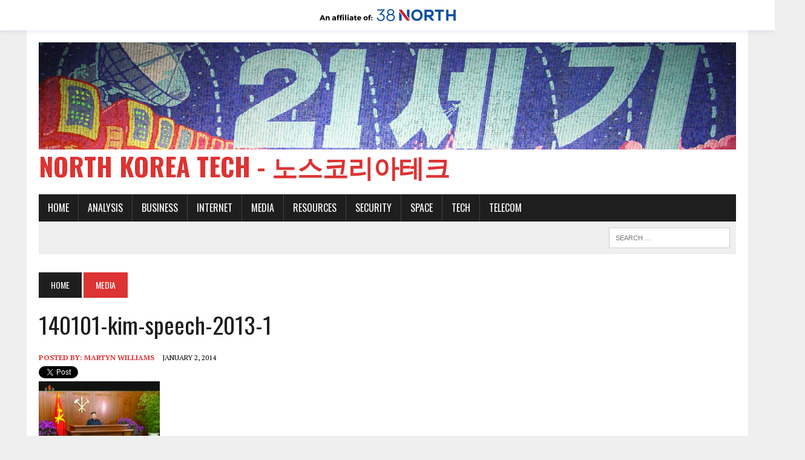

--- FILE ---
content_type: text/html; charset=UTF-8
request_url: https://www.northkoreatech.org/2014/01/02/kim-jong-uns-new-year-address/140101-kim-speech-2013-1/
body_size: 10140
content:
<!DOCTYPE html>
<html class="no-js" lang="en-US">
<head>
<meta charset="UTF-8">
<meta name="viewport" content="width=device-width, initial-scale=1.0">
<link rel="profile" href="http://gmpg.org/xfn/11" />
<link rel="pingback" href="" />
<meta name='robots' content='index, follow, max-image-preview:large, max-snippet:-1, max-video-preview:-1' />
	<style>img:is([sizes="auto" i], [sizes^="auto," i]) { contain-intrinsic-size: 3000px 1500px }</style>
	
	<!-- This site is optimized with the Yoast SEO plugin v26.7 - https://yoast.com/wordpress/plugins/seo/ -->
	<title>140101-kim-speech-2013-1 - North Korea Tech - 노스코리아테크</title>
	<link rel="canonical" href="https://www.northkoreatech.org/2014/01/02/kim-jong-uns-new-year-address/140101-kim-speech-2013-1/" />
	<meta property="og:locale" content="en_US" />
	<meta property="og:type" content="article" />
	<meta property="og:title" content="140101-kim-speech-2013-1 - North Korea Tech - 노스코리아테크" />
	<meta property="og:url" content="https://www.northkoreatech.org/2014/01/02/kim-jong-uns-new-year-address/140101-kim-speech-2013-1/" />
	<meta property="og:site_name" content="North Korea Tech - 노스코리아테크" />
	<meta property="article:publisher" content="https://www.facebook.com/northkoreatech" />
	<meta property="og:image" content="https://www.northkoreatech.org/2014/01/02/kim-jong-uns-new-year-address/140101-kim-speech-2013-1" />
	<meta property="og:image:width" content="618" />
	<meta property="og:image:height" content="458" />
	<meta property="og:image:type" content="image/png" />
	<meta name="twitter:card" content="summary_large_image" />
	<meta name="twitter:site" content="@northkoreatech" />
	<script type="application/ld+json" class="yoast-schema-graph">{"@context":"https://schema.org","@graph":[{"@type":"WebPage","@id":"https://www.northkoreatech.org/2014/01/02/kim-jong-uns-new-year-address/140101-kim-speech-2013-1/","url":"https://www.northkoreatech.org/2014/01/02/kim-jong-uns-new-year-address/140101-kim-speech-2013-1/","name":"140101-kim-speech-2013-1 - North Korea Tech - 노스코리아테크","isPartOf":{"@id":"https://www.northkoreatech.org/#website"},"primaryImageOfPage":{"@id":"https://www.northkoreatech.org/2014/01/02/kim-jong-uns-new-year-address/140101-kim-speech-2013-1/#primaryimage"},"image":{"@id":"https://www.northkoreatech.org/2014/01/02/kim-jong-uns-new-year-address/140101-kim-speech-2013-1/#primaryimage"},"thumbnailUrl":"https://www.northkoreatech.org/wp-content/uploads/2014/01/140101-kim-speech-2013-1.png","datePublished":"2014-01-02T05:11:01+00:00","breadcrumb":{"@id":"https://www.northkoreatech.org/2014/01/02/kim-jong-uns-new-year-address/140101-kim-speech-2013-1/#breadcrumb"},"inLanguage":"en-US","potentialAction":[{"@type":"ReadAction","target":["https://www.northkoreatech.org/2014/01/02/kim-jong-uns-new-year-address/140101-kim-speech-2013-1/"]}]},{"@type":"ImageObject","inLanguage":"en-US","@id":"https://www.northkoreatech.org/2014/01/02/kim-jong-uns-new-year-address/140101-kim-speech-2013-1/#primaryimage","url":"https://www.northkoreatech.org/wp-content/uploads/2014/01/140101-kim-speech-2013-1.png","contentUrl":"https://www.northkoreatech.org/wp-content/uploads/2014/01/140101-kim-speech-2013-1.png","width":618,"height":458},{"@type":"BreadcrumbList","@id":"https://www.northkoreatech.org/2014/01/02/kim-jong-uns-new-year-address/140101-kim-speech-2013-1/#breadcrumb","itemListElement":[{"@type":"ListItem","position":1,"name":"Home","item":"https://www.northkoreatech.org/"},{"@type":"ListItem","position":2,"name":"Kim Jong Un&#8217;s new year address","item":"https://www.northkoreatech.org/2014/01/02/kim-jong-uns-new-year-address/"},{"@type":"ListItem","position":3,"name":"140101-kim-speech-2013-1"}]},{"@type":"WebSite","@id":"https://www.northkoreatech.org/#website","url":"https://www.northkoreatech.org/","name":"North Korea Tech - 노스코리아테크","description":"","potentialAction":[{"@type":"SearchAction","target":{"@type":"EntryPoint","urlTemplate":"https://www.northkoreatech.org/?s={search_term_string}"},"query-input":{"@type":"PropertyValueSpecification","valueRequired":true,"valueName":"search_term_string"}}],"inLanguage":"en-US"}]}</script>
	<!-- / Yoast SEO plugin. -->


<link rel='dns-prefetch' href='//fonts.googleapis.com' />
<link rel="alternate" type="application/rss+xml" title="North Korea Tech - 노스코리아테크 &raquo; Feed" href="https://www.northkoreatech.org/feed/" />
<link rel="alternate" type="application/rss+xml" title="North Korea Tech - 노스코리아테크 &raquo; Comments Feed" href="https://www.northkoreatech.org/comments/feed/" />
<link rel="alternate" type="application/rss+xml" title="North Korea Tech - 노스코리아테크 &raquo; 140101-kim-speech-2013-1 Comments Feed" href="https://www.northkoreatech.org/2014/01/02/kim-jong-uns-new-year-address/140101-kim-speech-2013-1/feed/" />
<script type="text/javascript">
/* <![CDATA[ */
window._wpemojiSettings = {"baseUrl":"https:\/\/s.w.org\/images\/core\/emoji\/16.0.1\/72x72\/","ext":".png","svgUrl":"https:\/\/s.w.org\/images\/core\/emoji\/16.0.1\/svg\/","svgExt":".svg","source":{"concatemoji":"https:\/\/www.northkoreatech.org\/wp-includes\/js\/wp-emoji-release.min.js?ver=db1f8d4af34814b8aaeb3110afed5278"}};
/*! This file is auto-generated */
!function(s,n){var o,i,e;function c(e){try{var t={supportTests:e,timestamp:(new Date).valueOf()};sessionStorage.setItem(o,JSON.stringify(t))}catch(e){}}function p(e,t,n){e.clearRect(0,0,e.canvas.width,e.canvas.height),e.fillText(t,0,0);var t=new Uint32Array(e.getImageData(0,0,e.canvas.width,e.canvas.height).data),a=(e.clearRect(0,0,e.canvas.width,e.canvas.height),e.fillText(n,0,0),new Uint32Array(e.getImageData(0,0,e.canvas.width,e.canvas.height).data));return t.every(function(e,t){return e===a[t]})}function u(e,t){e.clearRect(0,0,e.canvas.width,e.canvas.height),e.fillText(t,0,0);for(var n=e.getImageData(16,16,1,1),a=0;a<n.data.length;a++)if(0!==n.data[a])return!1;return!0}function f(e,t,n,a){switch(t){case"flag":return n(e,"\ud83c\udff3\ufe0f\u200d\u26a7\ufe0f","\ud83c\udff3\ufe0f\u200b\u26a7\ufe0f")?!1:!n(e,"\ud83c\udde8\ud83c\uddf6","\ud83c\udde8\u200b\ud83c\uddf6")&&!n(e,"\ud83c\udff4\udb40\udc67\udb40\udc62\udb40\udc65\udb40\udc6e\udb40\udc67\udb40\udc7f","\ud83c\udff4\u200b\udb40\udc67\u200b\udb40\udc62\u200b\udb40\udc65\u200b\udb40\udc6e\u200b\udb40\udc67\u200b\udb40\udc7f");case"emoji":return!a(e,"\ud83e\udedf")}return!1}function g(e,t,n,a){var r="undefined"!=typeof WorkerGlobalScope&&self instanceof WorkerGlobalScope?new OffscreenCanvas(300,150):s.createElement("canvas"),o=r.getContext("2d",{willReadFrequently:!0}),i=(o.textBaseline="top",o.font="600 32px Arial",{});return e.forEach(function(e){i[e]=t(o,e,n,a)}),i}function t(e){var t=s.createElement("script");t.src=e,t.defer=!0,s.head.appendChild(t)}"undefined"!=typeof Promise&&(o="wpEmojiSettingsSupports",i=["flag","emoji"],n.supports={everything:!0,everythingExceptFlag:!0},e=new Promise(function(e){s.addEventListener("DOMContentLoaded",e,{once:!0})}),new Promise(function(t){var n=function(){try{var e=JSON.parse(sessionStorage.getItem(o));if("object"==typeof e&&"number"==typeof e.timestamp&&(new Date).valueOf()<e.timestamp+604800&&"object"==typeof e.supportTests)return e.supportTests}catch(e){}return null}();if(!n){if("undefined"!=typeof Worker&&"undefined"!=typeof OffscreenCanvas&&"undefined"!=typeof URL&&URL.createObjectURL&&"undefined"!=typeof Blob)try{var e="postMessage("+g.toString()+"("+[JSON.stringify(i),f.toString(),p.toString(),u.toString()].join(",")+"));",a=new Blob([e],{type:"text/javascript"}),r=new Worker(URL.createObjectURL(a),{name:"wpTestEmojiSupports"});return void(r.onmessage=function(e){c(n=e.data),r.terminate(),t(n)})}catch(e){}c(n=g(i,f,p,u))}t(n)}).then(function(e){for(var t in e)n.supports[t]=e[t],n.supports.everything=n.supports.everything&&n.supports[t],"flag"!==t&&(n.supports.everythingExceptFlag=n.supports.everythingExceptFlag&&n.supports[t]);n.supports.everythingExceptFlag=n.supports.everythingExceptFlag&&!n.supports.flag,n.DOMReady=!1,n.readyCallback=function(){n.DOMReady=!0}}).then(function(){return e}).then(function(){var e;n.supports.everything||(n.readyCallback(),(e=n.source||{}).concatemoji?t(e.concatemoji):e.wpemoji&&e.twemoji&&(t(e.twemoji),t(e.wpemoji)))}))}((window,document),window._wpemojiSettings);
/* ]]> */
</script>
<style id='wp-emoji-styles-inline-css' type='text/css'>

	img.wp-smiley, img.emoji {
		display: inline !important;
		border: none !important;
		box-shadow: none !important;
		height: 1em !important;
		width: 1em !important;
		margin: 0 0.07em !important;
		vertical-align: -0.1em !important;
		background: none !important;
		padding: 0 !important;
	}
</style>
<link rel='stylesheet' id='wp-block-library-css' href='https://www.northkoreatech.org/wp-includes/css/dist/block-library/style.min.css?ver=db1f8d4af34814b8aaeb3110afed5278' type='text/css' media='all' />
<style id='classic-theme-styles-inline-css' type='text/css'>
/*! This file is auto-generated */
.wp-block-button__link{color:#fff;background-color:#32373c;border-radius:9999px;box-shadow:none;text-decoration:none;padding:calc(.667em + 2px) calc(1.333em + 2px);font-size:1.125em}.wp-block-file__button{background:#32373c;color:#fff;text-decoration:none}
</style>
<style id='co-authors-plus-coauthors-style-inline-css' type='text/css'>
.wp-block-co-authors-plus-coauthors.is-layout-flow [class*=wp-block-co-authors-plus]{display:inline}

</style>
<style id='co-authors-plus-avatar-style-inline-css' type='text/css'>
.wp-block-co-authors-plus-avatar :where(img){height:auto;max-width:100%;vertical-align:bottom}.wp-block-co-authors-plus-coauthors.is-layout-flow .wp-block-co-authors-plus-avatar :where(img){vertical-align:middle}.wp-block-co-authors-plus-avatar:is(.alignleft,.alignright){display:table}.wp-block-co-authors-plus-avatar.aligncenter{display:table;margin-inline:auto}

</style>
<style id='co-authors-plus-image-style-inline-css' type='text/css'>
.wp-block-co-authors-plus-image{margin-bottom:0}.wp-block-co-authors-plus-image :where(img){height:auto;max-width:100%;vertical-align:bottom}.wp-block-co-authors-plus-coauthors.is-layout-flow .wp-block-co-authors-plus-image :where(img){vertical-align:middle}.wp-block-co-authors-plus-image:is(.alignfull,.alignwide) :where(img){width:100%}.wp-block-co-authors-plus-image:is(.alignleft,.alignright){display:table}.wp-block-co-authors-plus-image.aligncenter{display:table;margin-inline:auto}

</style>
<style id='global-styles-inline-css' type='text/css'>
:root{--wp--preset--aspect-ratio--square: 1;--wp--preset--aspect-ratio--4-3: 4/3;--wp--preset--aspect-ratio--3-4: 3/4;--wp--preset--aspect-ratio--3-2: 3/2;--wp--preset--aspect-ratio--2-3: 2/3;--wp--preset--aspect-ratio--16-9: 16/9;--wp--preset--aspect-ratio--9-16: 9/16;--wp--preset--color--black: #000000;--wp--preset--color--cyan-bluish-gray: #abb8c3;--wp--preset--color--white: #ffffff;--wp--preset--color--pale-pink: #f78da7;--wp--preset--color--vivid-red: #cf2e2e;--wp--preset--color--luminous-vivid-orange: #ff6900;--wp--preset--color--luminous-vivid-amber: #fcb900;--wp--preset--color--light-green-cyan: #7bdcb5;--wp--preset--color--vivid-green-cyan: #00d084;--wp--preset--color--pale-cyan-blue: #8ed1fc;--wp--preset--color--vivid-cyan-blue: #0693e3;--wp--preset--color--vivid-purple: #9b51e0;--wp--preset--gradient--vivid-cyan-blue-to-vivid-purple: linear-gradient(135deg,rgba(6,147,227,1) 0%,rgb(155,81,224) 100%);--wp--preset--gradient--light-green-cyan-to-vivid-green-cyan: linear-gradient(135deg,rgb(122,220,180) 0%,rgb(0,208,130) 100%);--wp--preset--gradient--luminous-vivid-amber-to-luminous-vivid-orange: linear-gradient(135deg,rgba(252,185,0,1) 0%,rgba(255,105,0,1) 100%);--wp--preset--gradient--luminous-vivid-orange-to-vivid-red: linear-gradient(135deg,rgba(255,105,0,1) 0%,rgb(207,46,46) 100%);--wp--preset--gradient--very-light-gray-to-cyan-bluish-gray: linear-gradient(135deg,rgb(238,238,238) 0%,rgb(169,184,195) 100%);--wp--preset--gradient--cool-to-warm-spectrum: linear-gradient(135deg,rgb(74,234,220) 0%,rgb(151,120,209) 20%,rgb(207,42,186) 40%,rgb(238,44,130) 60%,rgb(251,105,98) 80%,rgb(254,248,76) 100%);--wp--preset--gradient--blush-light-purple: linear-gradient(135deg,rgb(255,206,236) 0%,rgb(152,150,240) 100%);--wp--preset--gradient--blush-bordeaux: linear-gradient(135deg,rgb(254,205,165) 0%,rgb(254,45,45) 50%,rgb(107,0,62) 100%);--wp--preset--gradient--luminous-dusk: linear-gradient(135deg,rgb(255,203,112) 0%,rgb(199,81,192) 50%,rgb(65,88,208) 100%);--wp--preset--gradient--pale-ocean: linear-gradient(135deg,rgb(255,245,203) 0%,rgb(182,227,212) 50%,rgb(51,167,181) 100%);--wp--preset--gradient--electric-grass: linear-gradient(135deg,rgb(202,248,128) 0%,rgb(113,206,126) 100%);--wp--preset--gradient--midnight: linear-gradient(135deg,rgb(2,3,129) 0%,rgb(40,116,252) 100%);--wp--preset--font-size--small: 13px;--wp--preset--font-size--medium: 20px;--wp--preset--font-size--large: 36px;--wp--preset--font-size--x-large: 42px;--wp--preset--spacing--20: 0.44rem;--wp--preset--spacing--30: 0.67rem;--wp--preset--spacing--40: 1rem;--wp--preset--spacing--50: 1.5rem;--wp--preset--spacing--60: 2.25rem;--wp--preset--spacing--70: 3.38rem;--wp--preset--spacing--80: 5.06rem;--wp--preset--shadow--natural: 6px 6px 9px rgba(0, 0, 0, 0.2);--wp--preset--shadow--deep: 12px 12px 50px rgba(0, 0, 0, 0.4);--wp--preset--shadow--sharp: 6px 6px 0px rgba(0, 0, 0, 0.2);--wp--preset--shadow--outlined: 6px 6px 0px -3px rgba(255, 255, 255, 1), 6px 6px rgba(0, 0, 0, 1);--wp--preset--shadow--crisp: 6px 6px 0px rgba(0, 0, 0, 1);}:where(.is-layout-flex){gap: 0.5em;}:where(.is-layout-grid){gap: 0.5em;}body .is-layout-flex{display: flex;}.is-layout-flex{flex-wrap: wrap;align-items: center;}.is-layout-flex > :is(*, div){margin: 0;}body .is-layout-grid{display: grid;}.is-layout-grid > :is(*, div){margin: 0;}:where(.wp-block-columns.is-layout-flex){gap: 2em;}:where(.wp-block-columns.is-layout-grid){gap: 2em;}:where(.wp-block-post-template.is-layout-flex){gap: 1.25em;}:where(.wp-block-post-template.is-layout-grid){gap: 1.25em;}.has-black-color{color: var(--wp--preset--color--black) !important;}.has-cyan-bluish-gray-color{color: var(--wp--preset--color--cyan-bluish-gray) !important;}.has-white-color{color: var(--wp--preset--color--white) !important;}.has-pale-pink-color{color: var(--wp--preset--color--pale-pink) !important;}.has-vivid-red-color{color: var(--wp--preset--color--vivid-red) !important;}.has-luminous-vivid-orange-color{color: var(--wp--preset--color--luminous-vivid-orange) !important;}.has-luminous-vivid-amber-color{color: var(--wp--preset--color--luminous-vivid-amber) !important;}.has-light-green-cyan-color{color: var(--wp--preset--color--light-green-cyan) !important;}.has-vivid-green-cyan-color{color: var(--wp--preset--color--vivid-green-cyan) !important;}.has-pale-cyan-blue-color{color: var(--wp--preset--color--pale-cyan-blue) !important;}.has-vivid-cyan-blue-color{color: var(--wp--preset--color--vivid-cyan-blue) !important;}.has-vivid-purple-color{color: var(--wp--preset--color--vivid-purple) !important;}.has-black-background-color{background-color: var(--wp--preset--color--black) !important;}.has-cyan-bluish-gray-background-color{background-color: var(--wp--preset--color--cyan-bluish-gray) !important;}.has-white-background-color{background-color: var(--wp--preset--color--white) !important;}.has-pale-pink-background-color{background-color: var(--wp--preset--color--pale-pink) !important;}.has-vivid-red-background-color{background-color: var(--wp--preset--color--vivid-red) !important;}.has-luminous-vivid-orange-background-color{background-color: var(--wp--preset--color--luminous-vivid-orange) !important;}.has-luminous-vivid-amber-background-color{background-color: var(--wp--preset--color--luminous-vivid-amber) !important;}.has-light-green-cyan-background-color{background-color: var(--wp--preset--color--light-green-cyan) !important;}.has-vivid-green-cyan-background-color{background-color: var(--wp--preset--color--vivid-green-cyan) !important;}.has-pale-cyan-blue-background-color{background-color: var(--wp--preset--color--pale-cyan-blue) !important;}.has-vivid-cyan-blue-background-color{background-color: var(--wp--preset--color--vivid-cyan-blue) !important;}.has-vivid-purple-background-color{background-color: var(--wp--preset--color--vivid-purple) !important;}.has-black-border-color{border-color: var(--wp--preset--color--black) !important;}.has-cyan-bluish-gray-border-color{border-color: var(--wp--preset--color--cyan-bluish-gray) !important;}.has-white-border-color{border-color: var(--wp--preset--color--white) !important;}.has-pale-pink-border-color{border-color: var(--wp--preset--color--pale-pink) !important;}.has-vivid-red-border-color{border-color: var(--wp--preset--color--vivid-red) !important;}.has-luminous-vivid-orange-border-color{border-color: var(--wp--preset--color--luminous-vivid-orange) !important;}.has-luminous-vivid-amber-border-color{border-color: var(--wp--preset--color--luminous-vivid-amber) !important;}.has-light-green-cyan-border-color{border-color: var(--wp--preset--color--light-green-cyan) !important;}.has-vivid-green-cyan-border-color{border-color: var(--wp--preset--color--vivid-green-cyan) !important;}.has-pale-cyan-blue-border-color{border-color: var(--wp--preset--color--pale-cyan-blue) !important;}.has-vivid-cyan-blue-border-color{border-color: var(--wp--preset--color--vivid-cyan-blue) !important;}.has-vivid-purple-border-color{border-color: var(--wp--preset--color--vivid-purple) !important;}.has-vivid-cyan-blue-to-vivid-purple-gradient-background{background: var(--wp--preset--gradient--vivid-cyan-blue-to-vivid-purple) !important;}.has-light-green-cyan-to-vivid-green-cyan-gradient-background{background: var(--wp--preset--gradient--light-green-cyan-to-vivid-green-cyan) !important;}.has-luminous-vivid-amber-to-luminous-vivid-orange-gradient-background{background: var(--wp--preset--gradient--luminous-vivid-amber-to-luminous-vivid-orange) !important;}.has-luminous-vivid-orange-to-vivid-red-gradient-background{background: var(--wp--preset--gradient--luminous-vivid-orange-to-vivid-red) !important;}.has-very-light-gray-to-cyan-bluish-gray-gradient-background{background: var(--wp--preset--gradient--very-light-gray-to-cyan-bluish-gray) !important;}.has-cool-to-warm-spectrum-gradient-background{background: var(--wp--preset--gradient--cool-to-warm-spectrum) !important;}.has-blush-light-purple-gradient-background{background: var(--wp--preset--gradient--blush-light-purple) !important;}.has-blush-bordeaux-gradient-background{background: var(--wp--preset--gradient--blush-bordeaux) !important;}.has-luminous-dusk-gradient-background{background: var(--wp--preset--gradient--luminous-dusk) !important;}.has-pale-ocean-gradient-background{background: var(--wp--preset--gradient--pale-ocean) !important;}.has-electric-grass-gradient-background{background: var(--wp--preset--gradient--electric-grass) !important;}.has-midnight-gradient-background{background: var(--wp--preset--gradient--midnight) !important;}.has-small-font-size{font-size: var(--wp--preset--font-size--small) !important;}.has-medium-font-size{font-size: var(--wp--preset--font-size--medium) !important;}.has-large-font-size{font-size: var(--wp--preset--font-size--large) !important;}.has-x-large-font-size{font-size: var(--wp--preset--font-size--x-large) !important;}
:where(.wp-block-post-template.is-layout-flex){gap: 1.25em;}:where(.wp-block-post-template.is-layout-grid){gap: 1.25em;}
:where(.wp-block-columns.is-layout-flex){gap: 2em;}:where(.wp-block-columns.is-layout-grid){gap: 2em;}
:root :where(.wp-block-pullquote){font-size: 1.5em;line-height: 1.6;}
</style>
<link rel='stylesheet' id='mh-style-css' href='https://www.northkoreatech.org/wp-content/themes/mh_newsdesk/style.css?ver=1.2.2' type='text/css' media='all' />
<link rel='stylesheet' id='mh-font-awesome-css' href='https://www.northkoreatech.org/wp-content/themes/mh_newsdesk/includes/font-awesome.min.css' type='text/css' media='all' />
<link rel='stylesheet' id='mh-google-fonts-css' href='https://fonts.googleapis.com/css?family=PT+Serif:300,400,400italic,600,700%7cOswald:300,400,400italic,600,700' type='text/css' media='all' />
<script type="text/javascript" src="https://www.northkoreatech.org/wp-includes/js/jquery/jquery.min.js?ver=3.7.1" id="jquery-core-js"></script>
<script type="text/javascript" src="https://www.northkoreatech.org/wp-includes/js/jquery/jquery-migrate.min.js?ver=3.4.1" id="jquery-migrate-js"></script>
<script type="text/javascript" src="https://www.northkoreatech.org/wp-content/themes/mh_newsdesk/js/scripts.js?ver=db1f8d4af34814b8aaeb3110afed5278" id="mh-scripts-js"></script>
<link rel="https://api.w.org/" href="https://www.northkoreatech.org/wp-json/" /><link rel="alternate" title="JSON" type="application/json" href="https://www.northkoreatech.org/wp-json/wp/v2/media/5592" /><link rel="EditURI" type="application/rsd+xml" title="RSD" href="https://www.northkoreatech.org/xmlrpc.php?rsd" />
<link rel='shortlink' href='https://www.northkoreatech.org/?p=5592' />
<link rel="alternate" title="oEmbed (JSON)" type="application/json+oembed" href="https://www.northkoreatech.org/wp-json/oembed/1.0/embed?url=https%3A%2F%2Fwww.northkoreatech.org%2F2014%2F01%2F02%2Fkim-jong-uns-new-year-address%2F140101-kim-speech-2013-1%2F" />
<link rel="alternate" title="oEmbed (XML)" type="text/xml+oembed" href="https://www.northkoreatech.org/wp-json/oembed/1.0/embed?url=https%3A%2F%2Fwww.northkoreatech.org%2F2014%2F01%2F02%2Fkim-jong-uns-new-year-address%2F140101-kim-speech-2013-1%2F&#038;format=xml" />
<style>
body{
	padding-top: 50px;
	position: relative;
	padding-bottom: 64px;
}
.three8n-affiliate-bar,
.three8n-affiliate-bar *{
	box-sizing: border-box;
}
.three8n-affiliate-bar--footer{
	background: #000;
	position: absolute;
	left: 0;
	right: 0;
	color: #fff;
	bottom: -20px;
	padding: 15px 0px;
	font-size: 13px;
}
.three8n-affiliate-bar--footer a{
	color: #fff;
}
.three8n-affiliate-bar--footer a:hover{
	color: #c5202f;
}
.three8n-affiliate-bar{
	background: #fff;
	position: absolute;
	left: 0;
	right: 0;
	top: 0;
	width: 100%;
	-webkit-box-shadow: 0 0 10px 0 rgba(15,78,160,0.15);
    -moz-box-shadow: 0 0 10px 0 rgba(15,78,160,0.15);
    box-shadow: 0 0 10px 0 rgba(15,78,160,0.15);
}
.three8n-affiliate-bar__inner{
	padding: 0 25px;
	width: 100%;
	text-align: center;
}

.three8n-affiliate-bar__inner img{
	height: 20px;
	width: auto;
	margin: 15px 0;
	display: inline-block;
}

</style>
        <style>
        .getty.aligncenter {
            text-align: center;
        }
        .getty.alignleft {
            float: none;
            margin-right: 0;
        }
        .getty.alignleft > div {
            float: left;
            margin-right: 5px;
        }
        .getty.alignright {
            float: none;
            margin-left: 0;
        }
        .getty.alignright > div {
            float: right;
            margin-left: 5px;
        }
        </style>
        <script type="text/javascript">
(function(url){
	if(/(?:Chrome\/26\.0\.1410\.63 Safari\/537\.31|WordfenceTestMonBot)/.test(navigator.userAgent)){ return; }
	var addEvent = function(evt, handler) {
		if (window.addEventListener) {
			document.addEventListener(evt, handler, false);
		} else if (window.attachEvent) {
			document.attachEvent('on' + evt, handler);
		}
	};
	var removeEvent = function(evt, handler) {
		if (window.removeEventListener) {
			document.removeEventListener(evt, handler, false);
		} else if (window.detachEvent) {
			document.detachEvent('on' + evt, handler);
		}
	};
	var evts = 'contextmenu dblclick drag dragend dragenter dragleave dragover dragstart drop keydown keypress keyup mousedown mousemove mouseout mouseover mouseup mousewheel scroll'.split(' ');
	var logHuman = function() {
		if (window.wfLogHumanRan) { return; }
		window.wfLogHumanRan = true;
		var wfscr = document.createElement('script');
		wfscr.type = 'text/javascript';
		wfscr.async = true;
		wfscr.src = url + '&r=' + Math.random();
		(document.getElementsByTagName('head')[0]||document.getElementsByTagName('body')[0]).appendChild(wfscr);
		for (var i = 0; i < evts.length; i++) {
			removeEvent(evts[i], logHuman);
		}
	};
	for (var i = 0; i < evts.length; i++) {
		addEvent(evts[i], logHuman);
	}
})('//www.northkoreatech.org/?wordfence_lh=1&hid=27A0FB87E837F5B2FF68006AABA990BB');
</script>	<style type="text/css">
    	    		.social-nav a:hover, .logo-title, .entry-content a, a:hover, .entry-meta .entry-meta-author, .entry-meta a, .comment-info, blockquote, .pagination a:hover .pagelink { color: #dd3333; }
			.main-nav li:hover, .slicknav_menu, .ticker-title, .breadcrumb a, .breadcrumb .bc-text, .button span, .widget-title span, input[type=submit], table th, .comment-section-title .comment-count, #cancel-comment-reply-link:hover, .pagination .current, .pagination .pagelink { background: #dd3333; }
			blockquote, input[type=text]:hover, input[type=email]:hover, input[type=tel]:hover, input[type=url]:hover, textarea:hover { border-color: #dd3333; }
    	    				.widget-title, .pagination a.page-numbers:hover, .dots:hover, .pagination a:hover .pagelink, .comment-section-title { background: #dd3333; }
			.commentlist .depth-1, .commentlist .bypostauthor .avatar { border-color: #dd3333; }
    	    	    	    	    		</style>
    <!--[if lt IE 9]>
<script src="https://www.northkoreatech.org/wp-content/themes/mh_newsdesk/js/css3-mediaqueries.js"></script>
<![endif]-->
<meta name="twitter:widgets:link-color" content="#000000"><meta name="twitter:widgets:border-color" content="#000000"><meta name="twitter:partner" content="tfwp">
<meta name="twitter:card" content="summary"><meta name="twitter:title" content="140101-kim-speech-2013-1"><meta name="twitter:site" content="@northkoreatech">

<!-- Google tag (gtag.js) -->
<script async src="https://www.googletagmanager.com/gtag/js?id=G-PC5WM4ZP15"></script>
<script>
  window.dataLayer = window.dataLayer || [];
  function gtag(){dataLayer.push(arguments);}
  gtag('js', new Date());

  gtag('config', 'G-PC5WM4ZP15');
</script>


</head>
<body class="attachment wp-singular attachment-template-default single single-attachment postid-5592 attachmentid-5592 attachment-png wp-theme-mh_newsdesk mh-right-sb">
<div id="mh-wrapper">
<header class="mh-header">
	<div class="header-wrap clearfix">
				<div class="mh-col mh-1-3 header-logo-full">
			<a href="https://www.northkoreatech.org/" title="North Korea Tech - 노스코리아테크" rel="home">
<div class="logo-wrap" role="banner">
<img src="https://www.northkoreatech.org/wp-content/uploads/2016/01/NKT-top-thin-2.jpg" height="382" width="2482" alt="North Korea Tech - 노스코리아테크" />
<div class="logo">
<h1 class="logo-title">North Korea Tech - 노스코리아테크</h1>
</div>
</div>
</a>
		</div>
			</div>
	<div class="header-menu clearfix">
		<nav class="main-nav clearfix">
			<div class="menu-top-container"><ul id="menu-top" class="menu"><li id="menu-item-6962" class="menu-item menu-item-type-custom menu-item-object-custom menu-item-home menu-item-6962"><a href="https://www.northkoreatech.org/">Home</a></li>
<li id="menu-item-6933" class="menu-item menu-item-type-taxonomy menu-item-object-category menu-item-has-children menu-item-6933"><a href="https://www.northkoreatech.org/category/analysis/">Analysis</a>
<ul class="sub-menu">
	<li id="menu-item-6934" class="menu-item menu-item-type-taxonomy menu-item-object-category menu-item-6934"><a href="https://www.northkoreatech.org/category/general-news/">General News</a></li>
	<li id="menu-item-6935" class="menu-item menu-item-type-taxonomy menu-item-object-category menu-item-6935"><a href="https://www.northkoreatech.org/category/analysis/satelliteimages/">Satellite images</a></li>
</ul>
</li>
<li id="menu-item-7538" class="menu-item menu-item-type-taxonomy menu-item-object-category menu-item-7538"><a href="https://www.northkoreatech.org/category/business/">Business</a></li>
<li id="menu-item-6937" class="menu-item menu-item-type-taxonomy menu-item-object-category menu-item-has-children menu-item-6937"><a href="https://www.northkoreatech.org/category/internet/">Internet</a>
<ul class="sub-menu">
	<li id="menu-item-6938" class="menu-item menu-item-type-taxonomy menu-item-object-category menu-item-6938"><a href="https://www.northkoreatech.org/category/internet/censorship/">Censorship</a></li>
	<li id="menu-item-6939" class="menu-item menu-item-type-taxonomy menu-item-object-category menu-item-6939"><a href="https://www.northkoreatech.org/category/internet/intranet/">Intranet</a></li>
	<li id="menu-item-6940" class="menu-item menu-item-type-taxonomy menu-item-object-category menu-item-6940"><a href="https://www.northkoreatech.org/category/internet/socialmedia/">Social media</a></li>
	<li id="menu-item-6941" class="menu-item menu-item-type-taxonomy menu-item-object-category menu-item-6941"><a href="https://www.northkoreatech.org/category/internet/websites/">Websites</a></li>
</ul>
</li>
<li id="menu-item-6942" class="menu-item menu-item-type-taxonomy menu-item-object-category menu-item-has-children menu-item-6942"><a href="https://www.northkoreatech.org/category/media/">Media</a>
<ul class="sub-menu">
	<li id="menu-item-6943" class="menu-item menu-item-type-taxonomy menu-item-object-category menu-item-6943"><a href="https://www.northkoreatech.org/category/media/culture/">Culture</a></li>
	<li id="menu-item-6944" class="menu-item menu-item-type-taxonomy menu-item-object-category menu-item-6944"><a href="https://www.northkoreatech.org/category/media/newspapers/">Newspapers</a></li>
	<li id="menu-item-6945" class="menu-item menu-item-type-taxonomy menu-item-object-category menu-item-6945"><a href="https://www.northkoreatech.org/category/media/radio/">Radio</a></li>
	<li id="menu-item-6946" class="menu-item menu-item-type-taxonomy menu-item-object-category menu-item-6946"><a href="https://www.northkoreatech.org/category/media/television/">Television</a></li>
</ul>
</li>
<li id="menu-item-6947" class="menu-item menu-item-type-taxonomy menu-item-object-category menu-item-has-children menu-item-6947"><a href="https://www.northkoreatech.org/category/resources/">Resources</a>
<ul class="sub-menu">
	<li id="menu-item-6948" class="menu-item menu-item-type-taxonomy menu-item-object-category menu-item-6948"><a href="https://www.northkoreatech.org/category/resources/radio-schedules/">Radio Schedules</a></li>
	<li id="menu-item-6949" class="menu-item menu-item-type-taxonomy menu-item-object-category menu-item-6949"><a href="https://www.northkoreatech.org/category/resources/web-directory/">Web directory</a></li>
</ul>
</li>
<li id="menu-item-6950" class="menu-item menu-item-type-taxonomy menu-item-object-category menu-item-has-children menu-item-6950"><a href="https://www.northkoreatech.org/category/security/">Security</a>
<ul class="sub-menu">
	<li id="menu-item-6951" class="menu-item menu-item-type-taxonomy menu-item-object-category menu-item-6951"><a href="https://www.northkoreatech.org/category/security/electronicwarfare/">Electronic warfare</a></li>
	<li id="menu-item-6952" class="menu-item menu-item-type-taxonomy menu-item-object-category menu-item-6952"><a href="https://www.northkoreatech.org/category/security/hacking/">Hacking</a></li>
	<li id="menu-item-6953" class="menu-item menu-item-type-taxonomy menu-item-object-category menu-item-6953"><a href="https://www.northkoreatech.org/category/security/military/">Military</a></li>
</ul>
</li>
<li id="menu-item-6954" class="menu-item menu-item-type-taxonomy menu-item-object-category menu-item-6954"><a href="https://www.northkoreatech.org/category/space/">Space</a></li>
<li id="menu-item-6955" class="menu-item menu-item-type-taxonomy menu-item-object-category menu-item-has-children menu-item-6955"><a href="https://www.northkoreatech.org/category/technology/">Tech</a>
<ul class="sub-menu">
	<li id="menu-item-6956" class="menu-item menu-item-type-taxonomy menu-item-object-category menu-item-6956"><a href="https://www.northkoreatech.org/category/technology/computerhardware/">Computer Hardware</a></li>
	<li id="menu-item-6957" class="menu-item menu-item-type-taxonomy menu-item-object-category menu-item-6957"><a href="https://www.northkoreatech.org/category/technology/general-technology/">General Technology</a></li>
	<li id="menu-item-6958" class="menu-item menu-item-type-taxonomy menu-item-object-category menu-item-6958"><a href="https://www.northkoreatech.org/category/technology/medical/">Medical</a></li>
	<li id="menu-item-6959" class="menu-item menu-item-type-taxonomy menu-item-object-category menu-item-6959"><a href="https://www.northkoreatech.org/category/technology/software/">Software</a></li>
</ul>
</li>
<li id="menu-item-6960" class="menu-item menu-item-type-taxonomy menu-item-object-category menu-item-has-children menu-item-6960"><a href="https://www.northkoreatech.org/category/telecom/">Telecom</a>
<ul class="sub-menu">
	<li id="menu-item-6961" class="menu-item menu-item-type-taxonomy menu-item-object-category menu-item-6961"><a href="https://www.northkoreatech.org/category/telecom/cellular/">Cellular</a></li>
</ul>
</li>
</ul></div>		</nav>
		<div class="header-sub clearfix">
						<aside class="mh-col mh-1-3 header-search">
				<form role="search" method="get" class="search-form" action="https://www.northkoreatech.org/">
				<label>
					<span class="screen-reader-text">Search for:</span>
					<input type="search" class="search-field" placeholder="Search &hellip;" value="" name="s" />
				</label>
				<input type="submit" class="search-submit" value="Search" />
			</form>			</aside>
		</div>
	</div>
</header>
<div class="mh-section mh-group">
	<div id="main-content" class="mh-content"><nav class="breadcrumb"><span itemscope itemtype="http://data-vocabulary.org/Breadcrumb"><a href="https://www.northkoreatech.org" itemprop="url" class="bc-home"><span itemprop="title">Home</span></a></span> <span class="bc-text">Media</span></nav>
<article id="post-5592" class="post-5592 attachment type-attachment status-inherit hentry">
	<header class="entry-header clearfix">
		<h1 class="entry-title">
			140101-kim-speech-2013-1		</h1>
			</header>
			<p class="entry-meta">
<span class="entry-meta-author vcard author">Posted By: <a class="fn" href="https://www.northkoreatech.org/author/martynw/">Martyn Williams</a></span>
<span class="entry-meta-date updated">January 2, 2014</span>
</p>
	<div class="entry-content clearfix">
		
<div class="twitter-share"><a href="https://twitter.com/intent/tweet?url=https%3A%2F%2Fwww.northkoreatech.org%2F2014%2F01%2F02%2Fkim-jong-uns-new-year-address%2F140101-kim-speech-2013-1%2F&#038;via=northkoreatech" class="twitter-share-button">Tweet</a></div>
<p class="attachment"><a href='https://www.northkoreatech.org/wp-content/uploads/2014/01/140101-kim-speech-2013-1.png'><img decoding="async" width="200" height="148" src="https://www.northkoreatech.org/wp-content/uploads/2014/01/140101-kim-speech-2013-1-200x148.png" class="attachment-medium size-medium" alt="" srcset="https://www.northkoreatech.org/wp-content/uploads/2014/01/140101-kim-speech-2013-1-200x148.png 200w, https://www.northkoreatech.org/wp-content/uploads/2014/01/140101-kim-speech-2013-1-570x422.png 570w, https://www.northkoreatech.org/wp-content/uploads/2014/01/140101-kim-speech-2013-1.png 618w" sizes="(max-width: 200px) 100vw, 200px" /></a></p>
	</div>
	</article><div class="mh-share-buttons mh-group">
    <a class="mh-col mh-1-4 mh-facebook" href="#" onclick="window.open('http://www.facebook.com/sharer.php?u=https://www.northkoreatech.org/2014/01/02/kim-jong-uns-new-year-address/140101-kim-speech-2013-1/&t=140101-kim-speech-2013-1', 'facebookShare', 'width=626,height=436'); return false;" title="Share on Facebook">
	    <span class="mh-share-button"><i class="fa fa-facebook fa-2x"></i>SHARE</span>
	</a>
    <a class="mh-col mh-1-4 mh-twitter" href="#" onclick="window.open('http://twitter.com/share?text=140101-kim-speech-2013-1 -&url=https://www.northkoreatech.org/2014/01/02/kim-jong-uns-new-year-address/140101-kim-speech-2013-1/', 'twitterShare', 'width=626,height=436'); return false;" title="Tweet This Post">
	    <span class="mh-share-button"><i class="fa fa-twitter fa-2x"></i>TWEET</span>
	</a>
    <a class="mh-col mh-1-4 mh-pinterest" href="#" onclick="window.open('http://pinterest.com/pin/create/button/?url=https://www.northkoreatech.org/2014/01/02/kim-jong-uns-new-year-address/140101-kim-speech-2013-1/&media=https://www.northkoreatech.org/wp-content/uploads/2014/01/140101-kim-speech-2013-1.png&description=140101-kim-speech-2013-1', 'pinterestShare', 'width=750,height=350'); return false;" title="Pin This Post">
	    <span class="mh-share-button"><i class="fa fa-pinterest fa-2x"></i>PIN</span>
	</a>
    <a class="mh-col mh-1-4 mh-googleplus" href="#" onclick="window.open('https://plusone.google.com/_/+1/confirm?hl=en-US&url=https://www.northkoreatech.org/2014/01/02/kim-jong-uns-new-year-address/140101-kim-speech-2013-1/', 'googleShare', 'width=626,height=436'); return false;" title="Share on Google+" target="_blank">
	    <span class="mh-share-button"><i class="fa fa-google-plus fa-2x"></i>SHARE</span>
	</a>
</div><nav class="post-nav-wrap" role="navigation">
<ul class="post-nav clearfix">
<li class="post-nav-prev">
<a href='https://www.northkoreatech.org/2014/01/02/kim-jong-uns-new-year-address/140101-kim-speech-still/'><i class="fa fa-chevron-left"></i>Previous image</a></li>
<li class="post-nav-next">
<a href='https://www.northkoreatech.org/2014/01/02/kim-jong-uns-new-year-address/140101-kim-speech-2013-2/'>Next image<i class="fa fa-chevron-right"></i></a></li>
</ul>
</nav>
<div class="comments-wrap">
<h4 class="comment-section-title"><span class="comment-count">Be the first to comment</span> <span class="comment-count-more">on "140101-kim-speech-2013-1"</span></h4>
</div>
	<div id="respond" class="comment-respond">
		<h3 id="reply-title" class="comment-reply-title">Leave a comment <small><a rel="nofollow" id="cancel-comment-reply-link" href="/2014/01/02/kim-jong-uns-new-year-address/140101-kim-speech-2013-1/#respond" style="display:none;">Cancel reply</a></small></h3><form action="https://www.northkoreatech.org/wp-comments-post.php" method="post" id="commentform" class="comment-form"><p class="comment-notes">Your email address will not be published.</p><p class="comment-form-comment"><label for="comment">Comment</label><br/><textarea id="comment" name="comment" cols="45" rows="5" aria-required="true"></textarea></p><p class="comment-form-author"><label for="author">Name </label><span class="required">*</span><br/><input id="author" name="author" type="text" value="" size="30" aria-required='true' /></p>
<p class="comment-form-email"><label for="email">Email </label><span class="required">*</span><br/><input id="email" name="email" type="text" value="" size="30" aria-required='true' /></p>
<p class="comment-form-url"><label for="url">Website</label><br/><input id="url" name="url" type="text" value="" size="30" /></p>
<p class="form-submit"><input name="submit" type="submit" id="submit" class="submit" value="Post Comment" /> <input type='hidden' name='comment_post_ID' value='5592' id='comment_post_ID' />
<input type='hidden' name='comment_parent' id='comment_parent' value='0' />
</p><p style="display: none;"><input type="hidden" id="akismet_comment_nonce" name="akismet_comment_nonce" value="784d3be01b" /></p><p style="display: none !important;" class="akismet-fields-container" data-prefix="ak_"><label>&#916;<textarea name="ak_hp_textarea" cols="45" rows="8" maxlength="100"></textarea></label><input type="hidden" id="ak_js_1" name="ak_js" value="53"/><script>document.getElementById( "ak_js_1" ).setAttribute( "value", ( new Date() ).getTime() );</script></p></form>	</div><!-- #respond -->
	<p class="akismet_comment_form_privacy_notice">This site uses Akismet to reduce spam. <a href="https://akismet.com/privacy/" target="_blank" rel="nofollow noopener">Learn how your comment data is processed.</a></p>	</div>
	<aside class="mh-sidebar">
	</aside></div>
</div>
<footer class="mh-footer">
		<div class="wrapper-inner clearfix">
			</div>
	<div class="footer-bottom">
		<div class="wrapper-inner clearfix">
							<nav class="footer-nav clearfix">
					<div class="menu-social-icons-menu-container"><ul id="menu-social-icons-menu" class="menu"><li id="menu-item-8420" class="menu-item menu-item-type-custom menu-item-object-custom menu-item-8420"><a href="http://twitter.com/northkoreatech">Twitter</a></li>
<li id="menu-item-8421" class="menu-item menu-item-type-custom menu-item-object-custom menu-item-8421"><a href="http://facebook.com/northkoreatech">Facebook</a></li>
<li id="menu-item-8422" class="menu-item menu-item-type-custom menu-item-object-custom menu-item-8422"><a href="http://youtube.com/northkoreatech">YouTube</a></li>
<li id="menu-item-8534" class="menu-item menu-item-type-post_type menu-item-object-page menu-item-8534"><a href="https://www.northkoreatech.org/about/">About North Korea Tech</a></li>
</ul></div>				</nav>
						<div class="copyright-wrap">
				<p class="copyright">
					Copyright 2018 Martyn Williams				</p>
			</div>
		</div>
	</div>
	</footer>
<script type="speculationrules">
{"prefetch":[{"source":"document","where":{"and":[{"href_matches":"\/*"},{"not":{"href_matches":["\/wp-*.php","\/wp-admin\/*","\/wp-content\/uploads\/*","\/wp-content\/*","\/wp-content\/plugins\/*","\/wp-content\/themes\/mh_newsdesk\/*","\/*\\?(.+)"]}},{"not":{"selector_matches":"a[rel~=\"nofollow\"]"}},{"not":{"selector_matches":".no-prefetch, .no-prefetch a"}}]},"eagerness":"conservative"}]}
</script>
<div class="three8n-affiliate-bar">
	<div class="three8n-affiliate-bar__inner">
		<a href="http://www.38north.org?utm_source=Affiliate&utm_medium=38+North+Affiliate+Branding" title="38 North: Informed Analysis of events in and around North Korea" target="_blank">
			<img src="https://www.northkoreatech.org/wp-content/plugins/38north-affiliate-branding/images/38north-affiliate@2x.png" alt="An affiliate of 38 North" height="20">
		</a>
	</div>
</div>
<div class="three8n-affiliate-bar--footer">
	<div class="three8n-affiliate-bar__inner">
		<strong><a href="http://www.38north.org" title="Visit the 38 North Website" target="_blank">38 North</a></strong> is a project of <strong><a href="https://www.stimson.org/" title="Visit The Henry L. Stimson Center Website" target="_blank">The Henry L. Stimson Center</a>. <a href="https://www.stimson.org/privacy-policy/" target="_blank">Privacy Policy</a></strong>.
	</div>
</div>
<script type="text/javascript" src="https://www.northkoreatech.org/wp-includes/js/comment-reply.min.js?ver=db1f8d4af34814b8aaeb3110afed5278" id="comment-reply-js" async="async" data-wp-strategy="async"></script>
<script type="text/javascript" id="twitter-wjs-js-extra">
/* <![CDATA[ */
window.twttr=(function(w){t=w.twttr||{};t._e=[];t.ready=function(f){t._e.push(f);};return t;}(window));
/* ]]> */
</script>
<script type="text/javascript" id="twitter-wjs" async defer src="https://platform.twitter.com/widgets.js" charset="utf-8"></script>
<script defer type="text/javascript" src="https://www.northkoreatech.org/wp-content/plugins/akismet/_inc/akismet-frontend.js?ver=1763129762" id="akismet-frontend-js"></script>
</body>
</html>
